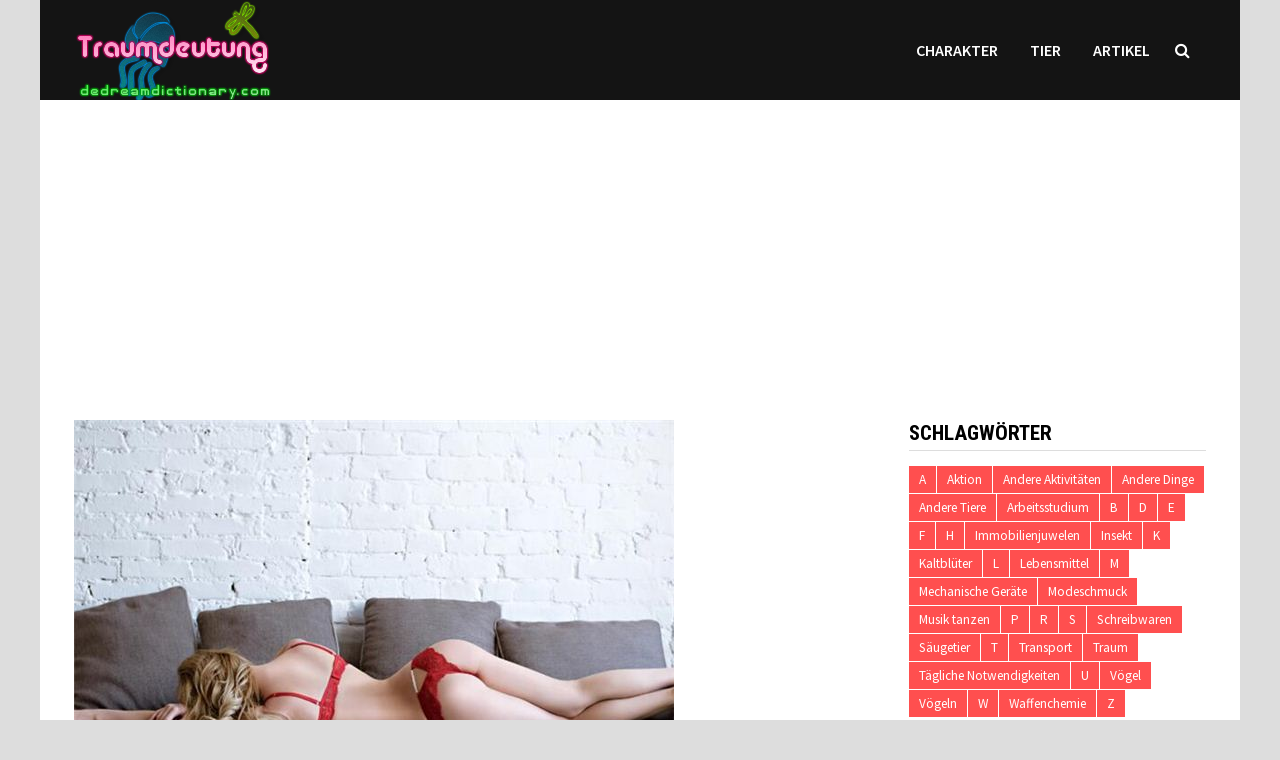

--- FILE ---
content_type: text/html; charset=UTF-8
request_url: https://www.dedreamdictionary.com/traumdeutung-von-roten-hoeschen/
body_size: 10268
content:
<!doctype html>
<html lang="de">
<head>
	<meta charset="UTF-8">
	<meta name="viewport" content="width=device-width, initial-scale=1">
	<link rel='stylesheet' href='https://cdnjs.cloudflare.com/ajax/libs/font-awesome/5.15.4/css/all.min.css' type='text/css' />
	<link rel="profile" href="https://gmpg.org/xfn/11">
	<title>Traumdeutung von roten Höschen &#8211; Traumdeutung</title>
<link rel='dns-prefetch' href='//fonts.googleapis.com' />
<link rel='dns-prefetch' href='//s.w.org' />
<link rel="alternate" type="application/rss+xml" title="Traumdeutung &raquo; Feed" href="https://www.dedreamdictionary.com/feed/" />
<link rel="alternate" type="application/rss+xml" title="Traumdeutung &raquo; Kommentar-Feed" href="https://www.dedreamdictionary.com/comments/feed/" />
<link rel="alternate" type="application/rss+xml" title="Traumdeutung &raquo; Traumdeutung von roten Höschen-Kommentar-Feed" href="https://www.dedreamdictionary.com/traumdeutung-von-roten-hoeschen/feed/" />
		<script type="text/javascript">
			window._wpemojiSettings = {"baseUrl":"https:\/\/s.w.org\/images\/core\/emoji\/11\/72x72\/","ext":".png","svgUrl":"https:\/\/s.w.org\/images\/core\/emoji\/11\/svg\/","svgExt":".svg","source":{"concatemoji":"https:\/\/www.dedreamdictionary.com\/wp-includes\/js\/wp-emoji-release.min.js?ver=4.9.28"}};
			!function(e,a,t){var n,r,o,i=a.createElement("canvas"),p=i.getContext&&i.getContext("2d");function s(e,t){var a=String.fromCharCode;p.clearRect(0,0,i.width,i.height),p.fillText(a.apply(this,e),0,0);e=i.toDataURL();return p.clearRect(0,0,i.width,i.height),p.fillText(a.apply(this,t),0,0),e===i.toDataURL()}function c(e){var t=a.createElement("script");t.src=e,t.defer=t.type="text/javascript",a.getElementsByTagName("head")[0].appendChild(t)}for(o=Array("flag","emoji"),t.supports={everything:!0,everythingExceptFlag:!0},r=0;r<o.length;r++)t.supports[o[r]]=function(e){if(!p||!p.fillText)return!1;switch(p.textBaseline="top",p.font="600 32px Arial",e){case"flag":return s([55356,56826,55356,56819],[55356,56826,8203,55356,56819])?!1:!s([55356,57332,56128,56423,56128,56418,56128,56421,56128,56430,56128,56423,56128,56447],[55356,57332,8203,56128,56423,8203,56128,56418,8203,56128,56421,8203,56128,56430,8203,56128,56423,8203,56128,56447]);case"emoji":return!s([55358,56760,9792,65039],[55358,56760,8203,9792,65039])}return!1}(o[r]),t.supports.everything=t.supports.everything&&t.supports[o[r]],"flag"!==o[r]&&(t.supports.everythingExceptFlag=t.supports.everythingExceptFlag&&t.supports[o[r]]);t.supports.everythingExceptFlag=t.supports.everythingExceptFlag&&!t.supports.flag,t.DOMReady=!1,t.readyCallback=function(){t.DOMReady=!0},t.supports.everything||(n=function(){t.readyCallback()},a.addEventListener?(a.addEventListener("DOMContentLoaded",n,!1),e.addEventListener("load",n,!1)):(e.attachEvent("onload",n),a.attachEvent("onreadystatechange",function(){"complete"===a.readyState&&t.readyCallback()})),(n=t.source||{}).concatemoji?c(n.concatemoji):n.wpemoji&&n.twemoji&&(c(n.twemoji),c(n.wpemoji)))}(window,document,window._wpemojiSettings);
		</script>
		<style type="text/css">
img.wp-smiley,
img.emoji {
	display: inline !important;
	border: none !important;
	box-shadow: none !important;
	height: 1em !important;
	width: 1em !important;
	margin: 0 .07em !important;
	vertical-align: -0.1em !important;
	background: none !important;
	padding: 0 !important;
}
</style>
<link rel='stylesheet' id='font-awesome-css'  href='https://www.dedreamdictionary.com/wp-content/themes/bam/assets/css/font-awesome.min.css?ver=4.7.0' type='text/css' media='all' />
<link rel='stylesheet' id='bam-style-css'  href='https://www.dedreamdictionary.com/wp-content/themes/bam/style.css?ver=4.9.28' type='text/css' media='all' />
<link rel='stylesheet' id='bam-google-fonts-css'  href='https://fonts.googleapis.com/css?family=Source+Sans+Pro%3A100%2C200%2C300%2C400%2C500%2C600%2C700%2C800%2C900%2C100i%2C200i%2C300i%2C400i%2C500i%2C600i%2C700i%2C800i%2C900i|Roboto+Condensed%3A100%2C200%2C300%2C400%2C500%2C600%2C700%2C800%2C900%2C100i%2C200i%2C300i%2C400i%2C500i%2C600i%2C700i%2C800i%2C900i%26subset%3Dlatin' type='text/css' media='all' />
<script type='text/javascript' src='https://www.dedreamdictionary.com/wp-includes/js/jquery/jquery.js?ver=1.12.4'></script>
<script type='text/javascript' src='https://www.dedreamdictionary.com/wp-includes/js/jquery/jquery-migrate.min.js?ver=1.4.1'></script>
<link rel='https://api.w.org/' href='https://www.dedreamdictionary.com/wp-json/' />
<link rel="EditURI" type="application/rsd+xml" title="RSD" href="https://www.dedreamdictionary.com/xmlrpc.php?rsd" />
<link rel="wlwmanifest" type="application/wlwmanifest+xml" href="https://www.dedreamdictionary.com/wp-includes/wlwmanifest.xml" /> 
<link rel='prev' title='Die Traumdeutung des Strumpfbandes' href='https://www.dedreamdictionary.com/die-traumdeutung-des-strumpfbandes/' />
<link rel='next' title='Die Traumdeutung von Knöpfen schneiden' href='https://www.dedreamdictionary.com/die-traumdeutung-von-knoepfen-schneiden/' />
<meta name="generator" content="WordPress 4.9.28" />
<link rel="canonical" href="https://www.dedreamdictionary.com/traumdeutung-von-roten-hoeschen/" />
<link rel='shortlink' href='https://www.dedreamdictionary.com/?p=8772' />
<link rel="alternate" type="application/json+oembed" href="https://www.dedreamdictionary.com/wp-json/oembed/1.0/embed?url=https%3A%2F%2Fwww.dedreamdictionary.com%2Ftraumdeutung-von-roten-hoeschen%2F" />
<link rel="alternate" type="text/xml+oembed" href="https://www.dedreamdictionary.com/wp-json/oembed/1.0/embed?url=https%3A%2F%2Fwww.dedreamdictionary.com%2Ftraumdeutung-von-roten-hoeschen%2F&#038;format=xml" />
<link rel="pingback" href="https://www.dedreamdictionary.com/xmlrpc.php">		<style type="text/css">
					.site-title,
			.site-description {
				position: absolute;
				clip: rect(1px, 1px, 1px, 1px);
				display: none;
			}
				</style>
		
		<style type="text/css" id="theme-custom-css">
			/* Header CSS */
                    body.boxed-layout #page {
                        max-width: 1200px;
                    }
                /* Color CSS */
                    .page-content a:hover,
                    .entry-content a:hover {
                        color: #00aeef;
                    }
                
                    body.boxed-layout.custom-background,
                    body.boxed-layout {
                        background-color: #dddddd;
                    }
                
                    body.boxed-layout.custom-background.separate-containers,
                    body.boxed-layout.separate-containers {
                        background-color: #dddddd;
                    }
                
                    body.wide-layout.custom-background.separate-containers,
                    body.wide-layout.separate-containers {
                        background-color: #eeeeee;
                    }
                /* Header CSS */
                        .site-header.horizontal-style .site-branding-inner { height: 100px; }
                        .site-header.horizontal-style .main-navigation ul li a, .site-header.horizontal-style .bam-search-button-icon, .site-header.horizontal-style .menu-toggle { line-height: 100px; }
                        .site-header.horizontal-style .main-navigation ul ul li a { line-height: 1.3; }
                        .site-header.horizontal-style .bam-search-box-container { top: 100px; }
                    
                        .site-header.horizontal-style .main-navigation ul ul li a:hover {
                            color: #ffffff;
                        }
                    /* Typography CSS */.site-title, .site-header.horizontal-style .site-title{font-size:24px;}/* Footer CSS */
                    .site-info a {
                        color: #008000;
                    }		</style>

	<script data-ad-client="ca-pub-3058099962983964" async src="https://pagead2.googlesyndication.com/pagead/js/adsbygoogle.js"></script>
<style>
	.social-share-wrapper {
		margin: 40px 0;
		padding: 20px 0;
		border-top: 1px solid #eee;
		border-bottom: 1px solid #eee;
	}
	
	.share-label {
		display: block;
		margin-bottom: 15px;
		font-weight: 600;
		color: #666;
	}
	
	.social-share-buttons {
		list-style: none;
		padding: 0;
		margin: 0;
		display: flex;
		gap: 15px;
	}
	
	.social-share-buttons li {
		margin: 0;
	}
	
	.social-share-buttons a {
		display: flex;
		align-items: center;
		justify-content: center;
		width: 40px;
		height: 40px;
		border-radius: 50%;
		color: white;
		text-decoration: none;
		transition: transform 0.3s ease;
	}
	
	.social-share-buttons a:hover {
		transform: translateY(-2px);
	}
	
	.facebook-share { background: #3b5998; }
	.twitter-share { background: #1da1f2; }
	.linkedin-share { background: #0077b5; }
	.pinterest-share { background: #bd081c; }
	.reddit-share { background: #ff4500; }
	
	@media (max-width: 480px) {
		.social-share-buttons {
			flex-wrap: wrap;
			justify-content: center;
		}
	}
</style>
</head>

<body class="post-template-default single single-post postid-8772 single-format-standard wp-custom-logo boxed-layout right-sidebar one-container">



<div id="page" class="site">
	<a class="skip-link screen-reader-text" href="#content">Zum Inhalt springen</a>

	
	


<header id="masthead" class="site-header horizontal-style">

    
    


<div id="site-header-inner-wrap">
    <div id="site-header-inner" class="clearfix container">
        <div class="site-branding">
    <div class="site-branding-inner">

                    <div class="site-logo-image"><a href="https://www.dedreamdictionary.com/" class="custom-logo-link" rel="home" itemprop="url"><img width="201" height="100" src="https://www.dedreamdictionary.com/wp-content/uploads/2025/05/2025052208425233.png" class="custom-logo" alt="Traumdeutung" itemprop="logo" /></a></div>
        
        <div class="site-branding-text">
                            <p class="site-title"><a href="https://www.dedreamdictionary.com/" rel="home">Traumdeutung</a></p>
                        </div><!-- .site-branding-text -->

    </div><!-- .site-branding-inner -->
</div><!-- .site-branding -->        
<nav id="site-navigation" class="main-navigation">

    <div id="site-navigation-inner" class="align-left show-search">
        
        <div class="menu-memo-container"><ul id="primary-menu" class="menu"><li id="menu-item-52" class="menu-item menu-item-type-taxonomy menu-item-object-category menu-item-52"><a href="https://www.dedreamdictionary.com/category/charakter/">Charakter</a></li>
<li id="menu-item-4728" class="menu-item menu-item-type-taxonomy menu-item-object-category menu-item-4728"><a href="https://www.dedreamdictionary.com/category/tier/">Tier</a></li>
<li id="menu-item-6661" class="menu-item menu-item-type-taxonomy menu-item-object-category current-post-ancestor current-menu-parent current-post-parent menu-item-6661"><a href="https://www.dedreamdictionary.com/category/artikel/">Artikel</a></li>
</ul></div><div class="bam-search-button-icon">
    <i class="fa fa-search" aria-hidden="true"></i>
</div>
<div class="bam-search-box-container">
    <div class="bam-search-box">
        <form role="search" method="get" class="search-form" action="https://www.dedreamdictionary.com/">
				<label>
					<span class="screen-reader-text">Suche nach:</span>
					<input type="search" class="search-field" placeholder="Suchen …" value="" name="s" />
				</label>
				<input type="submit" class="search-submit" value="Suchen" />
			</form>    </div><!-- th-search-box -->
</div><!-- .th-search-box-container -->

        <button class="menu-toggle" aria-controls="primary-menu" aria-expanded="false"><i class="fa fa-bars"></i>Menü</button>
        
    </div><!-- .container -->
    
</nav><!-- #site-navigation -->    </div>
</div>

<div class="mobile-dropdown">
    <nav class="mobile-navigation">
        <div class="menu-memo-container"><ul id="primary-menu" class="menu"><li class="menu-item menu-item-type-taxonomy menu-item-object-category menu-item-52"><a href="https://www.dedreamdictionary.com/category/charakter/">Charakter</a></li>
<li class="menu-item menu-item-type-taxonomy menu-item-object-category menu-item-4728"><a href="https://www.dedreamdictionary.com/category/tier/">Tier</a></li>
<li class="menu-item menu-item-type-taxonomy menu-item-object-category current-post-ancestor current-menu-parent current-post-parent menu-item-6661"><a href="https://www.dedreamdictionary.com/category/artikel/">Artikel</a></li>
</ul></div>    </nav>
</div>


    
         
</header><!-- #masthead -->
<center>
<script async src="https://pagead2.googlesyndication.com/pagead/js/adsbygoogle.js"></script>
<!--  auto -->
<ins class="adsbygoogle"
     style="display:block"
     data-ad-client="ca-pub-3058099962983964"
     data-ad-slot="7045456128"
     data-ad-format="auto"
     data-full-width-responsive="true"></ins>
<script>
     (adsbygoogle = window.adsbygoogle || []).push({});
</script>
</center>

	
	<div id="content" class="site-content">
		<div class="container">

	
	<div id="primary" class="content-area">

		
		<main id="main" class="site-main">

			
			
<article id="post-8772" class="bam-single-post post-8772 post type-post status-publish format-standard has-post-thumbnail hentry category-artikel tag-modeschmuck">
	
					<div class="post-thumbnail">
					<img width="600" height="400" src="https://www.dedreamdictionary.com/wp-content/uploads/2021/09/4254-1.jpg" class="attachment-bam-large size-bam-large wp-post-image" alt="" srcset="https://www.dedreamdictionary.com/wp-content/uploads/2021/09/4254-1.jpg 600w, https://www.dedreamdictionary.com/wp-content/uploads/2021/09/4254-1-300x200.jpg 300w" sizes="(max-width: 600px) 100vw, 600px" />				</div><!-- .post-thumbnail -->
			
		
	<div class="category-list">
			</div><!-- .category-list -->

	<header class="entry-header">
		<h1 class="entry-title">Traumdeutung von roten Höschen</h1>			<div class="entry-meta">
				<span class="posted-on"><i class="fa fa-clock-o"></i><a href="https://www.dedreamdictionary.com/traumdeutung-von-roten-hoeschen/" rel="bookmark"><time class="entry-date published" datetime="2021-09-08T10:20:54+01:00">8. September 2021</time><time class="updated" datetime="2021-09-08T14:44:39+01:00">8. September 2021</time></a></span>			</div><!-- .entry-meta -->
			</header><!-- .entry-header -->

	
	
	<div class="entry-content">
<script async src="https://pagead2.googlesyndication.com/pagead/js/adsbygoogle.js"></script>
<!--  auto -->
<ins class="adsbygoogle"
     style="display:block"
     data-ad-client="ca-pub-3058099962983964"
     data-ad-slot="7045456128"
     data-ad-format="auto"
     data-full-width-responsive="true"></ins>
<script>
     (adsbygoogle = window.adsbygoogle || []).push({});
</script>
		<p>Die Traumdeutung des roten Slips hat realistischen Einfluss und Reaktion, sowie die subjektive Vorstellungskraft des Träumers.Bitte sehen Sie sich unten die Traumdeutung des roten Slips für Sie an.</p>
<p>Das Träumen von roter Unterwäsche zeigt an, dass Ihre Privatsphäre von anderen ausspioniert wird.</p>
<p>Der Traum von roten Höschen ist ein Zeichen für Ihre unbefriedigenden Verhandlungen mit anderen in Ihrer Karriere, und Ihre Beharrlichkeit in Ihrer Karriere kann letztendlich den Grundstein für Ihren Karriereerfolg legen. Wer diesen Traum hat, muss an seine eigenen Fähigkeiten glauben. Der akademische Bereich besteht darauf Meinungen.</p>
<p>Wenn eine unverheiratete Frau davon träumt, rote Unterwäsche zu tragen, sind es Ihre jüngsten emotionalen Entscheidungen, die Ihr langfristiges Denken beeinflusst haben. Streiten Sie sich nicht ständig mit Ihrem Liebhaber wegen einer Kleinigkeit. es ist gut, dass du dich mehr auf deine Beziehung konzentrierst.Ja, keine halbherzigen Gedanken über die Liebe, sonst wird deine eigene Mentalität beeinflusst. Wer diesen Traum hat, hat im Frühling Glücksträume und im Winter Unglücksträume.</p><div>
<script async src="https://pagead2.googlesyndication.com/pagead/js/adsbygoogle.js"></script>
<!--  auto -->
<ins class="adsbygoogle"
     style="display:block"
     data-ad-client="ca-pub-3058099962983964"
     data-ad-slot="7045456128"
     data-ad-format="auto"
     data-full-width-responsive="true"></ins>
<script>
     (adsbygoogle = window.adsbygoogle || []).push({});
</script></div>
<p>Alleinerziehende Frauen bekommen diesen Traum. Sie können den richtigen Ehepartner durch die Vorstellung Ihrer Verwandten und Freunde kennenlernen. Ihre Beziehung geht glücklich weiter und es gibt langfristige Entwicklungsmöglichkeiten. Sie haben zum Beispiel auch die Idee, verliebt verheiratet Die Beziehung zwischen euch ist meistens nicht schlecht.</p>
<p>Verheiratete Frauen bekommen diesen Träumer, weil Ihre Beziehung zu Ihrem Liebhaber eine gute Gelegenheit hat und Sie häufig mit Ihrem Ehemann kommunizieren müssen!</p>

        <div class="social-share-wrapper">
            <ul class="social-share-buttons">
                <li>
                    <a class="facebook-share" href="https://www.facebook.com/sharer/sharer.php?u=https%3A%2F%2Fwww.dedreamdictionary.com%2Ftraumdeutung-von-roten-hoeschen%2F" target="_blank" rel="nofollow noopener" aria-label="Share on Facebook">
                        <i class="fab fa-facebook-f"></i>
                    </a>
                </li>
                <li>
                    <a class="twitter-share" href="https://twitter.com/intent/tweet?text=Traumdeutung+von+roten+H%C3%B6schen&url=https%3A%2F%2Fwww.dedreamdictionary.com%2Ftraumdeutung-von-roten-hoeschen%2F" target="_blank" rel="nofollow noopener" aria-label="Share on Twitter">
                        <i class="fab fa-twitter"></i>
                    </a>
                </li>
                <li>
                    <a class="linkedin-share" href="https://www.linkedin.com/sharing/share-offsite/?url=https%3A%2F%2Fwww.dedreamdictionary.com%2Ftraumdeutung-von-roten-hoeschen%2F" target="_blank" rel="nofollow noopener" aria-label="Share on LinkedIn">
                        <i class="fab fa-linkedin-in"></i>
                    </a>
                </li>
                <li>
                    <a class="pinterest-share" href="https://pinterest.com/pin/create/button/?url=https%3A%2F%2Fwww.dedreamdictionary.com%2Ftraumdeutung-von-roten-hoeschen%2F&media=https://www.dedreamdictionary.com/wp-content/uploads/2021/09/4254-1.jpg&description=Traumdeutung+von+roten+H%C3%B6schen" target="_blank" rel="nofollow noopener" aria-label="Share on Pinterest">
                        <i class="fab fa-pinterest-p"></i>
                    </a>
                </li>
                <li>
                    <a class="reddit-share" href="https://reddit.com/submit?url=https%3A%2F%2Fwww.dedreamdictionary.com%2Ftraumdeutung-von-roten-hoeschen%2F&title=Traumdeutung+von+roten+H%C3%B6schen" target="_blank" rel="nofollow noopener" aria-label="Share on Reddit">
                        <i class="fab fa-reddit-alien"></i>
                    </a>
                </li>
            </ul>
        </div><script async src="https://pagead2.googlesyndication.com/pagead/js/adsbygoogle.js"></script>
<!--  auto -->
<ins class="adsbygoogle"
     style="display:block"
     data-ad-client="ca-pub-3058099962983964"
     data-ad-slot="7045456128"
     data-ad-format="auto"
     data-full-width-responsive="true"></ins>
<script>
     (adsbygoogle = window.adsbygoogle || []).push({});
</script>
	</div><!-- .entry-content -->

	
	<footer class="entry-footer">
		<div class="tags-links"><span class="bam-tags-title">Verschlagwortet</span><a href="https://www.dedreamdictionary.com/tag/modeschmuck/" rel="tag">Modeschmuck</a></div>	</footer><!-- .entry-footer -->
</article><!-- #post-8772 -->
	<nav class="navigation post-navigation" role="navigation">
		<h2 class="screen-reader-text">Beitragsnavigation</h2>
		<div class="nav-links"><div class="nav-previous"><a href="https://www.dedreamdictionary.com/die-traumdeutung-des-strumpfbandes/" rel="prev"><span class="meta-nav" aria-hidden="true">Vorheriger Beitrag</span> <span class="screen-reader-text">Vorheriger Beitrag:</span> <br/><span class="post-title">Die Traumdeutung des Strumpfbandes</span></a></div><div class="nav-next"><a href="https://www.dedreamdictionary.com/die-traumdeutung-von-knoepfen-schneiden/" rel="next"><span class="meta-nav" aria-hidden="true">Nächster Beitrag</span> <span class="screen-reader-text">Nächster Beitrag:</span> <br/><span class="post-title">Die Traumdeutung von Knöpfen schneiden</span></a></div></div>
	</nav><div class="bam-authorbox clearfix">

    <div class="bam-author-img">
        <img src="//www.dedreamdictionary.com/wp-content/uploads/2025/05/2025052209021719.jpg" width="100" height="100">
    </div>

    <div class="bam-author-content">
        <h4 class="author-name">dedreamdictionary.com</h4>
        <p class="author-description">Wir forschen und tauschen uns über Traumurteile und Traum-Wahrsagerei aus, einschließlich chinesischer Wahrsagerei und Zhou Gongs Traumdeutung.</p>
       
                    
    </div>

</div>


<div class="bam-related-posts clearfix">

    <h3 class="related-section-title">Das könnte dich auch interessieren</h3>

    <div class="related-posts-wrap">
                    <div class="related-post">
                <div class="related-post-thumbnail">
                    <a href="https://www.dedreamdictionary.com/traumdeutung-von-weisser-kleidung/">
                        <img width="445" height="265" src="https://www.dedreamdictionary.com/wp-content/uploads/2021/08/2786-1-445x265.jpg" class="attachment-bam-thumb size-bam-thumb wp-post-image" alt="" />                    </a>
                </div><!-- .related-post-thumbnail -->
                <h3 class="related-post-title">
                    <a href="https://www.dedreamdictionary.com/traumdeutung-von-weisser-kleidung/" rel="bookmark" title="Traumdeutung von weißer Kleidung">
                        Traumdeutung von weißer Kleidung                    </a>
                </h3><!-- .related-post-title -->
                <div class="related-post-meta"><span class="posted-on"><i class="fa fa-clock-o"></i><a href="https://www.dedreamdictionary.com/traumdeutung-von-weisser-kleidung/" rel="bookmark"><time class="entry-date published" datetime="2021-08-27T01:46:25+01:00">27. August 2021</time><time class="updated" datetime="2021-08-27T10:45:16+01:00">27. August 2021</time></a></span></div>
            </div><!-- .related-post -->
                    <div class="related-post">
                <div class="related-post-thumbnail">
                    <a href="https://www.dedreamdictionary.com/zongzis-traumdeutung-und-wahrsagerei/">
                        <img width="445" height="265" src="https://www.dedreamdictionary.com/wp-content/uploads/2021/06/4578-1-445x265.jpg" class="attachment-bam-thumb size-bam-thumb wp-post-image" alt="" />                    </a>
                </div><!-- .related-post-thumbnail -->
                <h3 class="related-post-title">
                    <a href="https://www.dedreamdictionary.com/zongzis-traumdeutung-und-wahrsagerei/" rel="bookmark" title="Zongzis Traumdeutung und Wahrsagerei">
                        Zongzis Traumdeutung und Wahrsagerei                    </a>
                </h3><!-- .related-post-title -->
                <div class="related-post-meta"><span class="posted-on"><i class="fa fa-clock-o"></i><a href="https://www.dedreamdictionary.com/zongzis-traumdeutung-und-wahrsagerei/" rel="bookmark"><time class="entry-date published" datetime="2021-06-10T04:09:09+01:00">10. Juni 2021</time><time class="updated" datetime="2021-06-10T04:54:06+01:00">10. Juni 2021</time></a></span></div>
            </div><!-- .related-post -->
                    <div class="related-post">
                <div class="related-post-thumbnail">
                    <a href="https://www.dedreamdictionary.com/traumdeutung-und-wahrsagerei-des-federhalters/">
                        <img width="445" height="265" src="https://www.dedreamdictionary.com/wp-content/uploads/2021/08/10496-445x265.jpg" class="attachment-bam-thumb size-bam-thumb wp-post-image" alt="" />                    </a>
                </div><!-- .related-post-thumbnail -->
                <h3 class="related-post-title">
                    <a href="https://www.dedreamdictionary.com/traumdeutung-und-wahrsagerei-des-federhalters/" rel="bookmark" title="Traumdeutung und Wahrsagerei des Federhalters">
                        Traumdeutung und Wahrsagerei des Federhalters                    </a>
                </h3><!-- .related-post-title -->
                <div class="related-post-meta"><span class="posted-on"><i class="fa fa-clock-o"></i><a href="https://www.dedreamdictionary.com/traumdeutung-und-wahrsagerei-des-federhalters/" rel="bookmark"><time class="entry-date published" datetime="2021-08-18T07:17:04+01:00">18. August 2021</time><time class="updated" datetime="2021-08-18T08:37:09+01:00">18. August 2021</time></a></span></div>
            </div><!-- .related-post -->
                    <div class="related-post">
                <div class="related-post-thumbnail">
                    <a href="https://www.dedreamdictionary.com/traumdeutung-und-weissagung-von-benzin/">
                        <img width="445" height="265" src="https://www.dedreamdictionary.com/wp-content/uploads/2021/05/4028-1-445x265.jpg" class="attachment-bam-thumb size-bam-thumb wp-post-image" alt="" />                    </a>
                </div><!-- .related-post-thumbnail -->
                <h3 class="related-post-title">
                    <a href="https://www.dedreamdictionary.com/traumdeutung-und-weissagung-von-benzin/" rel="bookmark" title="Traumdeutung und Weissagung von Benzin">
                        Traumdeutung und Weissagung von Benzin                    </a>
                </h3><!-- .related-post-title -->
                <div class="related-post-meta"><span class="posted-on"><i class="fa fa-clock-o"></i><a href="https://www.dedreamdictionary.com/traumdeutung-und-weissagung-von-benzin/" rel="bookmark"><time class="entry-date published" datetime="2021-05-21T05:00:53+01:00">21. Mai 2021</time><time class="updated" datetime="2021-05-21T08:00:11+01:00">21. Mai 2021</time></a></span></div>
            </div><!-- .related-post -->
                    <div class="related-post">
                <div class="related-post-thumbnail">
                    <a href="https://www.dedreamdictionary.com/die-bedeutung-der-traumdeutung-von-fischgraete/">
                        <img width="445" height="265" src="https://www.dedreamdictionary.com/wp-content/uploads/2021/11/6493-1-445x265.jpg" class="attachment-bam-thumb size-bam-thumb wp-post-image" alt="" />                    </a>
                </div><!-- .related-post-thumbnail -->
                <h3 class="related-post-title">
                    <a href="https://www.dedreamdictionary.com/die-bedeutung-der-traumdeutung-von-fischgraete/" rel="bookmark" title="Die Bedeutung der Traumdeutung von Fischgräte">
                        Die Bedeutung der Traumdeutung von Fischgräte                    </a>
                </h3><!-- .related-post-title -->
                <div class="related-post-meta"><span class="posted-on"><i class="fa fa-clock-o"></i><a href="https://www.dedreamdictionary.com/die-bedeutung-der-traumdeutung-von-fischgraete/" rel="bookmark"><time class="entry-date published" datetime="2021-11-23T10:25:23+01:00">23. November 2021</time><time class="updated" datetime="2021-11-23T12:55:36+01:00">23. November 2021</time></a></span></div>
            </div><!-- .related-post -->
                    <div class="related-post">
                <div class="related-post-thumbnail">
                    <a href="https://www.dedreamdictionary.com/traumdeutung-und-wahrsagerei-des-bodens/">
                        <img width="445" height="265" src="https://www.dedreamdictionary.com/wp-content/uploads/2021/06/2820-1-445x265.jpg" class="attachment-bam-thumb size-bam-thumb wp-post-image" alt="" />                    </a>
                </div><!-- .related-post-thumbnail -->
                <h3 class="related-post-title">
                    <a href="https://www.dedreamdictionary.com/traumdeutung-und-wahrsagerei-des-bodens/" rel="bookmark" title="Traumdeutung und Wahrsagerei des Bodens">
                        Traumdeutung und Wahrsagerei des Bodens                    </a>
                </h3><!-- .related-post-title -->
                <div class="related-post-meta"><span class="posted-on"><i class="fa fa-clock-o"></i><a href="https://www.dedreamdictionary.com/traumdeutung-und-wahrsagerei-des-bodens/" rel="bookmark"><time class="entry-date published" datetime="2021-06-28T11:42:27+01:00">28. Juni 2021</time><time class="updated" datetime="2021-06-28T13:19:08+01:00">28. Juni 2021</time></a></span></div>
            </div><!-- .related-post -->
            </div><!-- .related-post-wrap-->

</div><!-- .related-posts -->


			
		</main><!-- #main -->

		
	</div><!-- #primary -->

	


<aside id="secondary" class="widget-area">

	
	<section id="tag_cloud-2" class="widget widget_tag_cloud"><h4 class="widget-title">Schlagwörter</h4><div class="tagcloud"><a href="https://www.dedreamdictionary.com/tag/a/" class="tag-cloud-link tag-link-31 tag-link-position-1" style="font-size: 10pt;">A</a>
<a href="https://www.dedreamdictionary.com/tag/aktion/" class="tag-cloud-link tag-link-25 tag-link-position-2" style="font-size: 10pt;">Aktion</a>
<a href="https://www.dedreamdictionary.com/tag/andere-aktivitaeten/" class="tag-cloud-link tag-link-24 tag-link-position-3" style="font-size: 10pt;">Andere Aktivitäten</a>
<a href="https://www.dedreamdictionary.com/tag/andere-dinge/" class="tag-cloud-link tag-link-19 tag-link-position-4" style="font-size: 10pt;">Andere Dinge</a>
<a href="https://www.dedreamdictionary.com/tag/andere-tiere/" class="tag-cloud-link tag-link-10 tag-link-position-5" style="font-size: 10pt;">Andere Tiere</a>
<a href="https://www.dedreamdictionary.com/tag/arbeitsstudium/" class="tag-cloud-link tag-link-23 tag-link-position-6" style="font-size: 10pt;">Arbeitsstudium</a>
<a href="https://www.dedreamdictionary.com/tag/b/" class="tag-cloud-link tag-link-30 tag-link-position-7" style="font-size: 10pt;">B</a>
<a href="https://www.dedreamdictionary.com/tag/d/" class="tag-cloud-link tag-link-29 tag-link-position-8" style="font-size: 10pt;">D</a>
<a href="https://www.dedreamdictionary.com/tag/e/" class="tag-cloud-link tag-link-39 tag-link-position-9" style="font-size: 10pt;">E</a>
<a href="https://www.dedreamdictionary.com/tag/f/" class="tag-cloud-link tag-link-41 tag-link-position-10" style="font-size: 10pt;">F</a>
<a href="https://www.dedreamdictionary.com/tag/h/" class="tag-cloud-link tag-link-37 tag-link-position-11" style="font-size: 10pt;">H</a>
<a href="https://www.dedreamdictionary.com/tag/immobilienjuwelen/" class="tag-cloud-link tag-link-17 tag-link-position-12" style="font-size: 10pt;">Immobilienjuwelen</a>
<a href="https://www.dedreamdictionary.com/tag/insekt/" class="tag-cloud-link tag-link-9 tag-link-position-13" style="font-size: 10pt;">Insekt</a>
<a href="https://www.dedreamdictionary.com/tag/k/" class="tag-cloud-link tag-link-33 tag-link-position-14" style="font-size: 10pt;">K</a>
<a href="https://www.dedreamdictionary.com/tag/kaltblueter/" class="tag-cloud-link tag-link-7 tag-link-position-15" style="font-size: 10pt;">Kaltblüter</a>
<a href="https://www.dedreamdictionary.com/tag/l/" class="tag-cloud-link tag-link-40 tag-link-position-16" style="font-size: 10pt;">L</a>
<a href="https://www.dedreamdictionary.com/tag/lebensmittel/" class="tag-cloud-link tag-link-13 tag-link-position-17" style="font-size: 10pt;">Lebensmittel</a>
<a href="https://www.dedreamdictionary.com/tag/m/" class="tag-cloud-link tag-link-28 tag-link-position-18" style="font-size: 10pt;">M</a>
<a href="https://www.dedreamdictionary.com/tag/mechanische-geraete/" class="tag-cloud-link tag-link-20 tag-link-position-19" style="font-size: 10pt;">Mechanische Geräte</a>
<a href="https://www.dedreamdictionary.com/tag/modeschmuck/" class="tag-cloud-link tag-link-16 tag-link-position-20" style="font-size: 10pt;">Modeschmuck</a>
<a href="https://www.dedreamdictionary.com/tag/musik-tanzen/" class="tag-cloud-link tag-link-21 tag-link-position-21" style="font-size: 10pt;">Musik tanzen</a>
<a href="https://www.dedreamdictionary.com/tag/p/" class="tag-cloud-link tag-link-43 tag-link-position-22" style="font-size: 10pt;">P</a>
<a href="https://www.dedreamdictionary.com/tag/r/" class="tag-cloud-link tag-link-34 tag-link-position-23" style="font-size: 10pt;">R</a>
<a href="https://www.dedreamdictionary.com/tag/s/" class="tag-cloud-link tag-link-27 tag-link-position-24" style="font-size: 10pt;">S</a>
<a href="https://www.dedreamdictionary.com/tag/schreibwaren/" class="tag-cloud-link tag-link-15 tag-link-position-25" style="font-size: 10pt;">Schreibwaren</a>
<a href="https://www.dedreamdictionary.com/tag/saeugetier/" class="tag-cloud-link tag-link-6 tag-link-position-26" style="font-size: 10pt;">Säugetier</a>
<a href="https://www.dedreamdictionary.com/tag/t/" class="tag-cloud-link tag-link-42 tag-link-position-27" style="font-size: 10pt;">T</a>
<a href="https://www.dedreamdictionary.com/tag/transport/" class="tag-cloud-link tag-link-12 tag-link-position-28" style="font-size: 10pt;">Transport</a>
<a href="https://www.dedreamdictionary.com/tag/traum/" class="tag-cloud-link tag-link-26 tag-link-position-29" style="font-size: 10pt;">Traum</a>
<a href="https://www.dedreamdictionary.com/tag/taegliche-notwendigkeiten/" class="tag-cloud-link tag-link-14 tag-link-position-30" style="font-size: 10pt;">Tägliche Notwendigkeiten</a>
<a href="https://www.dedreamdictionary.com/tag/u/" class="tag-cloud-link tag-link-35 tag-link-position-31" style="font-size: 10pt;">U</a>
<a href="https://www.dedreamdictionary.com/tag/voegel/" class="tag-cloud-link tag-link-8 tag-link-position-32" style="font-size: 10pt;">Vögel</a>
<a href="https://www.dedreamdictionary.com/tag/voegeln/" class="tag-cloud-link tag-link-32 tag-link-position-33" style="font-size: 10pt;">Vögeln</a>
<a href="https://www.dedreamdictionary.com/tag/w/" class="tag-cloud-link tag-link-36 tag-link-position-34" style="font-size: 10pt;">W</a>
<a href="https://www.dedreamdictionary.com/tag/waffenchemie/" class="tag-cloud-link tag-link-18 tag-link-position-35" style="font-size: 10pt;">Waffenchemie</a>
<a href="https://www.dedreamdictionary.com/tag/z/" class="tag-cloud-link tag-link-38 tag-link-position-36" style="font-size: 10pt;">Z</a></div>
</section><section id="sidebar_posts-2" class="widget widget_sidebar_posts">		<div class="bam-category-posts">
		
		
			
								<div class="bms-post clearfix">
													<div class="bms-thumb">
								<a href="https://www.dedreamdictionary.com/traumdeutung-fahrrad-32-verwandte-bedeutungen/" rel="bookmark" title="Traumdeutung Fahrrad: 32 verwandte Bedeutungen">	
									<img width="120" height="85" src="https://www.dedreamdictionary.com/wp-content/uploads/2025/05/2025052308262688-120x85.jpg" class="attachment-bam-small size-bam-small wp-post-image" alt="Träumen Sie vom Fahrrad" />								</a>
							</div>
												<div class="bms-details">
							<h3 class="bms-title"><a href="https://www.dedreamdictionary.com/traumdeutung-fahrrad-32-verwandte-bedeutungen/" rel="bookmark">Traumdeutung Fahrrad: 32 verwandte Bedeutungen</a></h3>							<div class="entry-meta"><span class="posted-on"><i class="fa fa-clock-o"></i><a href="https://www.dedreamdictionary.com/traumdeutung-fahrrad-32-verwandte-bedeutungen/" rel="bookmark"><time class="entry-date published updated" datetime="2025-05-23T10:26:42+01:00">23. Mai 2025</time></a></span></div>
						</div>
					</div><!-- .bms-post -->
								<div class="bms-post clearfix">
													<div class="bms-thumb">
								<a href="https://www.dedreamdictionary.com/traumdeutung-schluessel-23-verwandte-bedeutungen/" rel="bookmark" title="Traumdeutung Schlüssel: 23 verwandte Bedeutungen">	
									<img width="120" height="85" src="https://www.dedreamdictionary.com/wp-content/uploads/2025/05/2025052308230424-120x85.jpg" class="attachment-bam-small size-bam-small wp-post-image" alt="Traumdeutung Schlüssel" />								</a>
							</div>
												<div class="bms-details">
							<h3 class="bms-title"><a href="https://www.dedreamdictionary.com/traumdeutung-schluessel-23-verwandte-bedeutungen/" rel="bookmark">Traumdeutung Schlüssel: 23 verwandte Bedeutungen</a></h3>							<div class="entry-meta"><span class="posted-on"><i class="fa fa-clock-o"></i><a href="https://www.dedreamdictionary.com/traumdeutung-schluessel-23-verwandte-bedeutungen/" rel="bookmark"><time class="entry-date published updated" datetime="2025-05-23T10:23:11+01:00">23. Mai 2025</time></a></span></div>
						</div>
					</div><!-- .bms-post -->
								<div class="bms-post clearfix">
													<div class="bms-thumb">
								<a href="https://www.dedreamdictionary.com/traumdeutung-beerdigung-23-verwandte-bedeutungen/" rel="bookmark" title="Traumdeutung Beerdigung: 23 verwandte Bedeutungen">	
									<img width="120" height="85" src="https://www.dedreamdictionary.com/wp-content/uploads/2025/05/2025052308215228-120x85.jpg" class="attachment-bam-small size-bam-small wp-post-image" alt="Traumdeutung Beerdigung" />								</a>
							</div>
												<div class="bms-details">
							<h3 class="bms-title"><a href="https://www.dedreamdictionary.com/traumdeutung-beerdigung-23-verwandte-bedeutungen/" rel="bookmark">Traumdeutung Beerdigung: 23 verwandte Bedeutungen</a></h3>							<div class="entry-meta"><span class="posted-on"><i class="fa fa-clock-o"></i><a href="https://www.dedreamdictionary.com/traumdeutung-beerdigung-23-verwandte-bedeutungen/" rel="bookmark"><time class="entry-date published updated" datetime="2025-05-23T10:22:02+01:00">23. Mai 2025</time></a></span></div>
						</div>
					</div><!-- .bms-post -->
								<div class="bms-post clearfix">
													<div class="bms-thumb">
								<a href="https://www.dedreamdictionary.com/traumdeutung-blut-41-bedeutungen/" rel="bookmark" title="Traumdeutung Blut: 41 Bedeutungen">	
									<img width="120" height="85" src="https://www.dedreamdictionary.com/wp-content/uploads/2025/05/2025052308163620-120x85.jpg" class="attachment-bam-small size-bam-small wp-post-image" alt="Traumdeutung Blut" />								</a>
							</div>
												<div class="bms-details">
							<h3 class="bms-title"><a href="https://www.dedreamdictionary.com/traumdeutung-blut-41-bedeutungen/" rel="bookmark">Traumdeutung Blut: 41 Bedeutungen</a></h3>							<div class="entry-meta"><span class="posted-on"><i class="fa fa-clock-o"></i><a href="https://www.dedreamdictionary.com/traumdeutung-blut-41-bedeutungen/" rel="bookmark"><time class="entry-date published updated" datetime="2025-05-23T10:16:51+01:00">23. Mai 2025</time></a></span></div>
						</div>
					</div><!-- .bms-post -->
								<div class="bms-post clearfix">
													<div class="bms-thumb">
								<a href="https://www.dedreamdictionary.com/traumdeutung-bananen-19-verwandte-bedeutungen/" rel="bookmark" title="Traumdeutung Bananen: 19 verwandte Bedeutungen">	
									<img width="120" height="85" src="https://www.dedreamdictionary.com/wp-content/uploads/2025/05/2025052308143134-120x85.jpg" class="attachment-bam-small size-bam-small wp-post-image" alt="Traumdeutung Bananen" />								</a>
							</div>
												<div class="bms-details">
							<h3 class="bms-title"><a href="https://www.dedreamdictionary.com/traumdeutung-bananen-19-verwandte-bedeutungen/" rel="bookmark">Traumdeutung Bananen: 19 verwandte Bedeutungen</a></h3>							<div class="entry-meta"><span class="posted-on"><i class="fa fa-clock-o"></i><a href="https://www.dedreamdictionary.com/traumdeutung-bananen-19-verwandte-bedeutungen/" rel="bookmark"><time class="entry-date published updated" datetime="2025-05-23T10:14:38+01:00">23. Mai 2025</time></a></span></div>
						</div>
					</div><!-- .bms-post -->
								<div class="bms-post clearfix">
													<div class="bms-thumb">
								<a href="https://www.dedreamdictionary.com/traumdeutung-pferde-81-verwandte-bedeutungen/" rel="bookmark" title="Traumdeutung Pferde: 81 verwandte Bedeutungen">	
									<img width="120" height="85" src="https://www.dedreamdictionary.com/wp-content/uploads/2025/05/2025052308124041-120x85.jpg" class="attachment-bam-small size-bam-small wp-post-image" alt="Traumdeutung Pferde" />								</a>
							</div>
												<div class="bms-details">
							<h3 class="bms-title"><a href="https://www.dedreamdictionary.com/traumdeutung-pferde-81-verwandte-bedeutungen/" rel="bookmark">Traumdeutung Pferde: 81 verwandte Bedeutungen</a></h3>							<div class="entry-meta"><span class="posted-on"><i class="fa fa-clock-o"></i><a href="https://www.dedreamdictionary.com/traumdeutung-pferde-81-verwandte-bedeutungen/" rel="bookmark"><time class="entry-date published updated" datetime="2025-05-23T10:12:56+01:00">23. Mai 2025</time></a></span></div>
						</div>
					</div><!-- .bms-post -->
								<div class="bms-post clearfix">
													<div class="bms-thumb">
								<a href="https://www.dedreamdictionary.com/traumdeutung-schwimmen-64-verwandte-bedeutungen/" rel="bookmark" title="Traumdeutung  Schwimmen: 64 verwandte Bedeutungen">	
									<img width="120" height="85" src="https://www.dedreamdictionary.com/wp-content/uploads/2025/05/2025052308105193-120x85.jpg" class="attachment-bam-small size-bam-small wp-post-image" alt="Traumdeutung Schwimmen" />								</a>
							</div>
												<div class="bms-details">
							<h3 class="bms-title"><a href="https://www.dedreamdictionary.com/traumdeutung-schwimmen-64-verwandte-bedeutungen/" rel="bookmark">Traumdeutung  Schwimmen: 64 verwandte Bedeutungen</a></h3>							<div class="entry-meta"><span class="posted-on"><i class="fa fa-clock-o"></i><a href="https://www.dedreamdictionary.com/traumdeutung-schwimmen-64-verwandte-bedeutungen/" rel="bookmark"><time class="entry-date published updated" datetime="2025-05-23T10:10:59+01:00">23. Mai 2025</time></a></span></div>
						</div>
					</div><!-- .bms-post -->
								<div class="bms-post clearfix">
													<div class="bms-thumb">
								<a href="https://www.dedreamdictionary.com/traumdeutung-krokodile-24-verwandte-bedeutungen/" rel="bookmark" title="Traumdeutung Krokodile: 24 verwandte Bedeutungen">	
									<img width="120" height="85" src="https://www.dedreamdictionary.com/wp-content/uploads/2025/05/2025052308023522-120x85.jpg" class="attachment-bam-small size-bam-small wp-post-image" alt="Traumdeutung Krokodile" />								</a>
							</div>
												<div class="bms-details">
							<h3 class="bms-title"><a href="https://www.dedreamdictionary.com/traumdeutung-krokodile-24-verwandte-bedeutungen/" rel="bookmark">Traumdeutung Krokodile: 24 verwandte Bedeutungen</a></h3>							<div class="entry-meta"><span class="posted-on"><i class="fa fa-clock-o"></i><a href="https://www.dedreamdictionary.com/traumdeutung-krokodile-24-verwandte-bedeutungen/" rel="bookmark"><time class="entry-date published updated" datetime="2025-05-23T10:02:42+01:00">23. Mai 2025</time></a></span></div>
						</div>
					</div><!-- .bms-post -->
								<div class="bms-post clearfix">
													<div class="bms-thumb">
								<a href="https://www.dedreamdictionary.com/traumdeutung-erdbeben-32-verwandte-bedeutungen/" rel="bookmark" title="Traumdeutung Erdbeben: 32 verwandte Bedeutungen">	
									<img width="120" height="85" src="https://www.dedreamdictionary.com/wp-content/uploads/2025/05/2025052307592635-120x85.jpg" class="attachment-bam-small size-bam-small wp-post-image" alt="Traumdeutung Erdbeben" />								</a>
							</div>
												<div class="bms-details">
							<h3 class="bms-title"><a href="https://www.dedreamdictionary.com/traumdeutung-erdbeben-32-verwandte-bedeutungen/" rel="bookmark">Traumdeutung Erdbeben: 32 verwandte Bedeutungen</a></h3>							<div class="entry-meta"><span class="posted-on"><i class="fa fa-clock-o"></i><a href="https://www.dedreamdictionary.com/traumdeutung-erdbeben-32-verwandte-bedeutungen/" rel="bookmark"><time class="entry-date published updated" datetime="2025-05-23T09:59:32+01:00">23. Mai 2025</time></a></span></div>
						</div>
					</div><!-- .bms-post -->
								<div class="bms-post clearfix">
													<div class="bms-thumb">
								<a href="https://www.dedreamdictionary.com/traumdeutung-drachen-22-verwandte-bedeutungen/" rel="bookmark" title="Traumdeutung Drachen: 22 verwandte Bedeutungen">	
									<img width="120" height="85" src="https://www.dedreamdictionary.com/wp-content/uploads/2025/05/2025052307562669-120x85.jpg" class="attachment-bam-small size-bam-small wp-post-image" alt="Traumdeutung Drachen" />								</a>
							</div>
												<div class="bms-details">
							<h3 class="bms-title"><a href="https://www.dedreamdictionary.com/traumdeutung-drachen-22-verwandte-bedeutungen/" rel="bookmark">Traumdeutung Drachen: 22 verwandte Bedeutungen</a></h3>							<div class="entry-meta"><span class="posted-on"><i class="fa fa-clock-o"></i><a href="https://www.dedreamdictionary.com/traumdeutung-drachen-22-verwandte-bedeutungen/" rel="bookmark"><time class="entry-date published updated" datetime="2025-05-23T09:56:33+01:00">23. Mai 2025</time></a></span></div>
						</div>
					</div><!-- .bms-post -->
								        
        </div><!-- .bam-category-posts -->


	</section><section id="custom_html-4" class="widget_text widget widget_custom_html"><div class="textwidget custom-html-widget"><script async src="https://pagead2.googlesyndication.com/pagead/js/adsbygoogle.js"></script>
<!--  auto -->
<ins class="adsbygoogle"
     style="display:block"
     data-ad-client="ca-pub-3058099962983964"
     data-ad-slot="7045456128"
     data-ad-format="auto"
     data-full-width-responsive="true"></ins>
<script>
     (adsbygoogle = window.adsbygoogle || []).push({});
</script></div></section><section id="archives-3" class="widget widget_archive"><h4 class="widget-title">Archiv</h4>		<label class="screen-reader-text" for="archives-dropdown-3">Archiv</label>
		<select id="archives-dropdown-3" name="archive-dropdown" onchange='document.location.href=this.options[this.selectedIndex].value;'>
			
			<option value="">Monat auswählen</option>
				<option value='https://www.dedreamdictionary.com/2025/05/'> Mai 2025 &nbsp;(50)</option>
	<option value='https://www.dedreamdictionary.com/2025/02/'> Februar 2025 &nbsp;(19)</option>
	<option value='https://www.dedreamdictionary.com/2024/10/'> Oktober 2024 &nbsp;(22)</option>
	<option value='https://www.dedreamdictionary.com/2023/10/'> Oktober 2023 &nbsp;(18)</option>
	<option value='https://www.dedreamdictionary.com/2023/03/'> März 2023 &nbsp;(44)</option>
	<option value='https://www.dedreamdictionary.com/2022/12/'> Dezember 2022 &nbsp;(16)</option>
	<option value='https://www.dedreamdictionary.com/2022/10/'> Oktober 2022 &nbsp;(24)</option>
	<option value='https://www.dedreamdictionary.com/2022/09/'> September 2022 &nbsp;(77)</option>
	<option value='https://www.dedreamdictionary.com/2022/07/'> Juli 2022 &nbsp;(153)</option>
	<option value='https://www.dedreamdictionary.com/2022/06/'> Juni 2022 &nbsp;(66)</option>
	<option value='https://www.dedreamdictionary.com/2022/05/'> Mai 2022 &nbsp;(15)</option>
	<option value='https://www.dedreamdictionary.com/2022/04/'> April 2022 &nbsp;(10)</option>
	<option value='https://www.dedreamdictionary.com/2022/03/'> März 2022 &nbsp;(13)</option>
	<option value='https://www.dedreamdictionary.com/2022/02/'> Februar 2022 &nbsp;(16)</option>
	<option value='https://www.dedreamdictionary.com/2022/01/'> Januar 2022 &nbsp;(31)</option>
	<option value='https://www.dedreamdictionary.com/2021/12/'> Dezember 2021 &nbsp;(122)</option>
	<option value='https://www.dedreamdictionary.com/2021/11/'> November 2021 &nbsp;(303)</option>
	<option value='https://www.dedreamdictionary.com/2021/10/'> Oktober 2021 &nbsp;(198)</option>
	<option value='https://www.dedreamdictionary.com/2021/09/'> September 2021 &nbsp;(157)</option>
	<option value='https://www.dedreamdictionary.com/2021/08/'> August 2021 &nbsp;(179)</option>
	<option value='https://www.dedreamdictionary.com/2021/07/'> Juli 2021 &nbsp;(215)</option>
	<option value='https://www.dedreamdictionary.com/2021/06/'> Juni 2021 &nbsp;(289)</option>
	<option value='https://www.dedreamdictionary.com/2021/05/'> Mai 2021 &nbsp;(367)</option>
	<option value='https://www.dedreamdictionary.com/2021/04/'> April 2021 &nbsp;(284)</option>
	<option value='https://www.dedreamdictionary.com/2021/03/'> März 2021 &nbsp;(582)</option>
	<option value='https://www.dedreamdictionary.com/2021/02/'> Februar 2021 &nbsp;(487)</option>

		</select>
		</section>
		

</aside><!-- #secondary -->

	</div><!-- .container -->
	</div><!-- #content -->

	
	
	<footer id="colophon" class="site-footer">

		
		
		<div class="footer-widget-area clearfix th-columns-3">
			<div class="container">
				<div class="footer-widget-area-inner">
					<div class="col column-1">
											</div>

											<div class="col column-2">
													</div>
					
											<div class="col column-3">
													</div>
					
									</div><!-- .footer-widget-area-inner -->
			</div><!-- .container -->
		</div><!-- .footer-widget-area -->

		<div class="site-info clearfix">
			<div class="container">
				<div class="copyright-container">
					Copyright © 2025 <a href="https://www.dedreamdictionary.com/" title="Traumdeutung">Traumdeutung</a>. In chinesischen Legenden wird Herzog Zhou diese Person durch einen Traum wissen lassen, wenn jemand etwas Wichtiges passieren möchte: Deshalb nennen die Chinesen es [ Zhou Gongs Traumdeutung ].
									</div><!-- .copyright-container -->
			</div><!-- .container -->
		</div><!-- .site-info -->

		
	</footer><!-- #colophon -->

	
</div><!-- #page -->


<script type='text/javascript' src='https://www.dedreamdictionary.com/wp-content/themes/bam/assets/js/scripts.js?ver=4.9.28'></script>
<script type='text/javascript' src='https://www.dedreamdictionary.com/wp-content/themes/bam/assets/js/main-navigation.js?ver=4.9.28'></script>
<script type='text/javascript' src='https://www.dedreamdictionary.com/wp-content/themes/bam/assets/js/skip-link-focus-fix.js?ver=20151215'></script>
<script type='text/javascript' src='https://www.dedreamdictionary.com/wp-content/themes/bam/assets/js/jquery.fitvids.js?ver=4.9.28'></script>
<script type='text/javascript' src='https://www.dedreamdictionary.com/wp-includes/js/comment-reply.min.js?ver=4.9.28'></script>
<script type='text/javascript' src='https://www.dedreamdictionary.com/wp-includes/js/wp-embed.min.js?ver=4.9.28'></script>
</body>
</html>

--- FILE ---
content_type: text/html; charset=utf-8
request_url: https://www.google.com/recaptcha/api2/aframe
body_size: 266
content:
<!DOCTYPE HTML><html><head><meta http-equiv="content-type" content="text/html; charset=UTF-8"></head><body><script nonce="FqrXz315AL21GljONCciEQ">/** Anti-fraud and anti-abuse applications only. See google.com/recaptcha */ try{var clients={'sodar':'https://pagead2.googlesyndication.com/pagead/sodar?'};window.addEventListener("message",function(a){try{if(a.source===window.parent){var b=JSON.parse(a.data);var c=clients[b['id']];if(c){var d=document.createElement('img');d.src=c+b['params']+'&rc='+(localStorage.getItem("rc::a")?sessionStorage.getItem("rc::b"):"");window.document.body.appendChild(d);sessionStorage.setItem("rc::e",parseInt(sessionStorage.getItem("rc::e")||0)+1);localStorage.setItem("rc::h",'1768777068793');}}}catch(b){}});window.parent.postMessage("_grecaptcha_ready", "*");}catch(b){}</script></body></html>